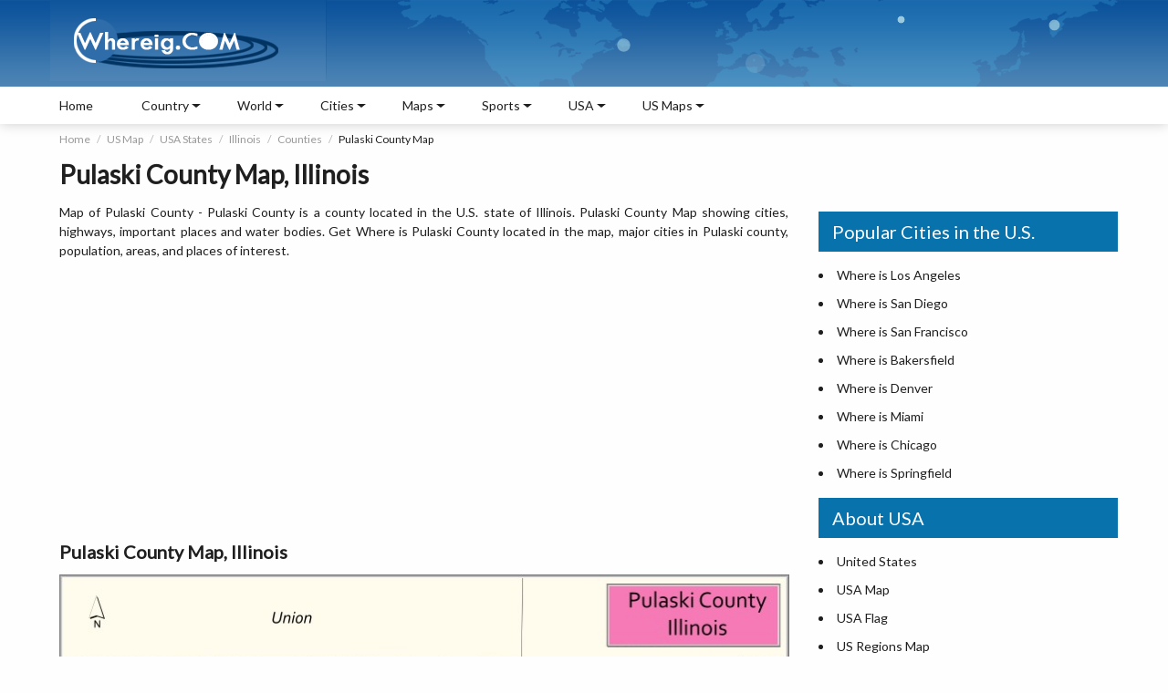

--- FILE ---
content_type: text/html
request_url: https://www.whereig.com/usa/states/illinois/counties/pulaski-county-map-il.html
body_size: 12204
content:
<!DOCTYPE html>
<html lang="en-us">
<head>
<title>Pulaski County Map, Illinois - Where is Located, Cities, Population, Highways & Facts</title>
<meta name="Description" content="Map of Pulaski County, Illinois showing cities, highways & important places. Check Where is Pulaski County Located, largest cities, population, areas, and travel info at Whereig.com." />
<meta name="Keywords" content="Map of Pulaski County,  Where is Pulaski County, Pulaski County Illinois, Pulaski County map, cities in Pulaski County, population, areas, travel destination, highways, roars, rivers, Facts, united st" />
<meta http-equiv="content-type" content="text/html; charset=UTF-8" />
<meta name="viewport" content="width=device-width, initial-scale=1.0">
<meta name="robots" content="max-image-preview:large">
<link href="https://fonts.googleapis.com/css2?family=Lato:ital,wght@0,300;0,400;1,400&display=swap" rel="stylesheet">
<link href="https://www.whereig.com/css/innerpage.css" rel="stylesheet" type="text/css">
<link rel="canonical" href="https://www.whereig.com/usa/states/illinois/counties/pulaski-county-map-il.html"/>

<link href="fonts.gstatic.com" rel="dns-prefetch"/><link href="//fonts.googleapis.com/" rel="dns-prefetch"/><link href="//www.google-analytics.com" rel="dns-prefetch"/><link href="fonts.googleapis.com" rel="dns-prefetch"/><link href="googleads.g.doubleclick.net" rel="dns-prefetch"/><link href="s7.addthis.com" rel="dns-prefetch"/>

<script type="application/ld+json">
    {
      "@context": "https://schema.org",
      "@type": "BreadcrumbList",
      "itemListElement": [{
        "@type": "ListItem",
        "position": 1,
        "name": "Home",
        "item": "https://www.whereig.com/"
      },{
        "@type": "ListItem",
        "position": 2,
        "name": "US Map",
        "item": "https://www.whereig.com/usa/"
      },{
        "@type": "ListItem",
        "position": 3,
        "name": "United States Map",
        "item": "https://www.whereig.com/usa/states/"
      },{
        "@type": "ListItem",
        "position": 4,
        "name": "Where is Illinois",
        "item": "https://www.whereig.com/usa/states/illinois/"
      },{
        "@type": "ListItem",
        "position": 4,
        "name": "Counties in Illinois",
        "item": "https://www.whereig.com/usa/states/illinois/counties/"
      },{
        "@type": "ListItem",
        "position": 5,
        "name": "Map of Pulaski"
      }]
    }
    </script>

<script type="application/ld+json">
{ "@context" : "http://schema.org",
"@type" : "Organization",
"name" : "World Location Maps",
"url" : "https://www.whereig.com/",
"logo" : "https://www.whereig.com/image/logo_whereig.gif",
"sameAs" : [ 	
"https://www.facebook.com/pages/Whereig-com/116454318424957",
"https://twitter.com/whereig",
"https://in.linkedin.com/in/whereig",
"https://plus.google.com/u/0/b/100988977241981852792/100988977241981852792"]

}
</script>

<script type="application/ld+json">
		{ 
			"@context":"http://schema.org",
			 "@type": "WebPage",
			"name":"Pulaski County Map, Illinois - Where is Located, Cities, Population, Highways & Facts",
			"description":"Map of Pulaski County, Illinois showing cities, highways & important places. Check Where is Pulaski County Located, largest cities, population, areas, and travel info at Whereig.com.",
			"image" : "https://www.whereig.com/usa/maps/counties/pulaski-county-map-il.jpg",
			"url" : "https://www.whereig.com/usa/states/illinois/counties/pulaski-county-map-il.html",
			 "publisher": {
				"@type": "Organization",
				"name": "Whereig",
				"url": "https://www.whereig.com"}
	
		}
	</script>
<meta property="og:title" content="Map of Pulaski County Map, Illinois - Where is Located, Cities, Population, Highways & Facts"/>
<meta property="og:description" content="Map of Pulaski County, Illinois showing cities, highways & important places. Check Where is Pulaski County Located, largest cities, population, areas, and travel info at Whereig.com."/>
<meta property="og:type" content="website"/>
<meta property="og:url" content="https://www.whereig.com/usa/states/illinois/counties/pulaski-county-map-il.html"/>
<meta property="og:image" content="https://www.whereig.com/usa/maps/counties/pulaski-county-map-il.jpg"/>
<meta property="og:site_name" content="whereig"/>

<meta name="twitter:card" content="summary">
<meta name="twitter:site" content="@whereig">
<meta name="twitter:image" content="https://www.whereig.com/usa/maps/counties/pulaski-county-map-il.jpg">
<meta name="twitter:title" content="Map of Pulaski County Map, Illinois - Where is Located, Cities, Population, Highways & Facts">
<meta name="twitter:description" content="Map of Pulaski County, Illinois showing cities, highways & important places. Check Where is Pulaski County Located, largest cities, population, areas, and travel info at Whereig.com.">
<meta name="twitter:url" content="https://www.whereig.com/usa/states/illinois/counties/pulaski-county-map-il.html" />

</head>
<body>
<div class="wrapper">
	<div class="container-fluid">
		<div class="containerbg">
		<div class="container">
		<!--Header includ-->
		<header class="heaser-box">  
	    <div class="logo"><a href="https://www.whereig.com/"><img width="303" height="89" src="https://www.whereig.com/image/logo_whereig.gif" alt="Whereig Logo"></a></div>
	    <div class="mapAnmation">
		 <div class="map">
				<span class="marker1"></span>
				<span class="marker2"></span>
				<span class="marker3"></span>
				<span class="marker4"></span>
				<span class="marker5"></span>
			</div>
	    </div>
		</header>

		<!--Header includ end-->
		</div>
		</div>
		<!--Top Nav includ-->
		
		<div class="containerWhite">
		<div class="container">
		<nav>
		<button class="menu"><span class="icon-bar"></span><span class="icon-bar"></span><span class="icon-bar"></span></button>

		<button class="sideNav"><span class="icon-bar"></span><span class="icon-bar"></span><span class="icon-bar"></span></button>

	<ul>
		<li><a href='https://www.whereig.com'>Home</a></li>
		<li>
		<div class='nav-link'>Country</div>
		<div class='subLink'>
		<ul>
           <li>
             <ul class="subLink-2">
                <li>
                 <h5><a href="https://www.whereig.com/asia/">Asia Map</a></h5>
                </li>
                <li><a href="https://www.whereig.com/india/">Where is India</a></li> 
		<li><a href="https://www.whereig.com/china/">Where is China</a></li>
		<li><a href="https://www.whereig.com/japan/">Where is Japan</a></li>
		<li><a href="https://www.whereig.com/south-korea/">Where is South Korea</a></li>
		<li><a href="https://www.whereig.com/thailand/">Where is Thailand</a></li>
             </ul>
             </li>
             <li>
				  <ul class="subLink-2">
					<li>
					 <h5><a href="https://www.whereig.com/africa/">Africa Map</a></h5>
					</li>
					<li><a href="https://www.whereig.com/south-africa/">Where is South Africa</a></li>
					<li><a href="https://www.whereig.com/egypt/">Where is Egypt</a></li>
					<li><a href="https://www.whereig.com/nigeria/">Where is Nigeria</a></li>
					<li><a href="https://www.whereig.com/zimbabwe/">Where is Zimbabwe</a></li>
					<li><a href="https://www.whereig.com/mauritius/">Where is Mauritius</a></li>
				 </ul>
            </li>
			  <li>
				  <ul class="subLink-2">
					<li>
					 <h5><a href="https://www.whereig.com/europe/">Europe Map</a></h5>
					</li>
					<li><a href="https://www.whereig.com/united-kingdom/">Where is UK</a></li>
					<li><a href="https://www.whereig.com/france/">Where is France</a></li>
					<li><a href="https://www.whereig.com/italy/">Where is Italy</a></li>
					<li><a href="https://www.whereig.com/germany/">Where is Germany</a></li>
					<li><a href="https://www.whereig.com/russia/">Where is Russia</a></li>
				 </ul>
            </li>
			  <li>
				  <ul class="subLink-2">
					<li>
					 <h5><a href="https://www.whereig.com/north-america/">North America Map</a></h5>
					</li>
					<li><a href="https://www.whereig.com/usa/where-is-us.html">Where is USA</a></li>
					<li><a href="https://www.whereig.com/canada/">Where is Canada</a></li>
					<li><a href="https://www.whereig.com/mexico/">Where is Mexico</a></li>
					<li><a href="https://www.whereig.com/costa-rica/">Where is Costa Rica</a></li>
					<li><a href="https://www.whereig.com/bahamas/">Where is Bahamas</a></li>
				 </ul>
            </li>
			<li>
				  <ul class="subLink-2">
					<li>
					 <h5><a href="https://www.whereig.com/south-america/">South America Map</a></h5>
					</li>
					<li><a href="https://www.whereig.com/where-is-brazil/">Where is Brazil</a></li>
					<li><a href="https://www.whereig.com/where-is-argentina/">Where is Argentina</a></li>
					<li><a href="https://www.whereig.com/where-is-venezuela/">Where is Venezuela</a></li>
					<li><a href="https://www.whereig.com/where-is-chile/">Where is Chile</a></li>
					<li><a href="https://www.whereig.com/where-is-peru/">Where is Peru</a></li>
				 </ul>
            </li>
			<li>
				  <ul class="subLink-2">
					<li>
					 <h5><a href="https://www.whereig.com/au-oceania/map-political.html">Oceania Map</a></h5>
					</li>
					<li><a href="https://www.whereig.com/australia/">Where is Australia</a></li>
					<li><a href="https://www.whereig.com/new-zealand/">Where is New Zealand</a></li>
					<li><a href="https://www.whereig.com/au-oceania/where-is-guam.html">Where is Guam</a></li>
					<li><a href="https://www.whereig.com/au-oceania/where-is-samoa.html">Where is Samoa</a></li>
					<li><a href="https://www.whereig.com/fiji/">Where is Fiji</a></li>
				 </ul>
            </li>
            </ul>
			</div>
		</li>
		<li>
		<div class='nav-link'>World</div>
		<div class='subLink'>
		<ul>
           <li class='cityBlock'>
             <ul class="subLink-2">
        <li><a href="https://www.whereig.com/world-countries-and-capitals/asia.html">Capital Cities of Asia</a></li>
	<li><a href="https://www.whereig.com/world-countries-and-capitals/europe.html">Capital Cities of Europe</a></li>
	<li><a href="https://www.whereig.com/world-countries-and-capitals/north-america.html">Capital Cities of North America</a></li>
	<li><a href="https://www.whereig.com/world-countries-and-capitals/australia-and-oceania.html">Capitals of Oceania Countries</a></li>


             </ul>
             </li>
             <li class='cityBlock'>
				  <ul class="subLink-2">
      <li><a href="https://www.whereig.com/world-countries-and-capitals/south-america.html">Capital Cities of South America</a></li>
    <li><a href="https://www.whereig.com/world-countries-and-capitals/africa.html">Capital Cities of Africa</a></li>
<li><a href="https://www.whereig.com/usa/us-states-and-capitals.html">US States and Capitals</a></li>
 <li><a href="https://www.whereig.com/india/states-and-uts-capitals-of-india.html">India States and Capitals</a></li>

				 </ul>
            </li class='cityBlock'>
			  <li>
				  <ul class="subLink-2">
<li><a href="https://www.whereig.com/world-oceans-map.html">Oceans of the World</a></li>
			<li><a href="https://www.whereig.com/wonders-of-the-world/100-wonders.html">100 Wonders of the World</a></li>
			<li><a href="https://www.whereig.com/world-countries-and-capitals/">Countries Capitals List</a></li>
			<li><a  href="https://www.whereig.com/world-countries.html">Countries of the World</a></li>
				 </ul>
            </li>
			  <li class='cityBlock'>
				  <ul class="subLink-2">
	
			
			<li><a href="https://www.whereig.com/world-continents.html">Continents of the World</a></li>
		 <li><a href="https://www.whereig.com/world-countries/caribbean-countries.html">Caribbean Countries</a></li>
	<li><a href="https://www.whereig.com/world-countries/island-countries.html">Island Countries</a></li>
<li><a href="https://www.whereig.com/world-countries/middle-east-countries-and-capitals.html">Middle East Countries</a></li>

				 </ul>
            </li>
             <li class='cityBlock'>
				  <ul class="subLink-2">
				
<li><a href="https://www.whereig.com/country-groupings/eu-countries.html">EU Member Countries</a></li>
<li><a href="https://www.whereig.com/country-groupings/g20-countries.html">G20 Countries</a></li>
<li><a href="https://www.whereig.com/country-groupings/asean-member-states.html">ASEAN Member Countries</a></li>
<li><a href="https://www.whereig.com/country-groupings/nato-members.html">NATO Member Countries</a></li>
<li><a href="https://www.whereig.com/country-groupings/">Countries Groupings</a></li>
				 </ul>
            </li>
            </ul>
			</div>
		</li>

		<li>
		<div class='nav-link'>Cities</div>
		<div class='subLink'>
		<ul>
           <li class='cityBlock'>
             <ul class="subLink-2">
 <li><a href="https://www.whereig.com/usa/states/washington/washington-dc-location-map.html">Where is Washington DC</a></li>
				<li><a href="https://www.whereig.com/usa/states/illinois/chicago-location-map.html">Where is Chicago</a></li>
				<li><a href="https://www.whereig.com/usa/states/washington/seattle-location-map.html">Where is Seattle</a></li>
				<li><a href="https://www.whereig.com/canada/toronto-location-map.html">Where is Toronto</a></li>
				<li><a href="https://www.whereig.com/india/mumbai-location-map.html">Where is Mumbai</a></li>
				<li><a href="https://www.whereig.com/italy/rome-location-map.html">Where is Rome</a></li>

             </ul>
             </li>
             <li class='cityBlock'>
				  <ul class="subLink-2">
					<li><a href="https://www.whereig.com/canada/montreal-location-map.html">Where is Montreal</a></li>
<li><a href="https://www.whereig.com/united-kingdom/london-location-map.html">Where is London</a></li>
<li><a href="https://www.whereig.com/usa/states/colorado/denver-location-map.html">Where is Denver</a></li>
<li><a href="https://www.whereig.com/usa/states/new-york/new-york-city-location-map.html">Where is New York City</a></li>
<li><a href="https://www.whereig.com/canada/vancouver-location-map.html">Where is Vancouver</a></li>
				 </ul>
            </li class='cityBlock'>
			  <li>
				  <ul class="subLink-2">
					<li><a href="https://www.whereig.com/canada/ottawa-location-map.html">Where is Ottawa</a></li>
<li><a href="https://www.whereig.com/morocco/casablanca-location-map.html">Where is Casablanca</a></li>
<li><a href="https://www.whereig.com/usa/states/michigan/detroit-location-map.html">Where is Detroit</a></li>
<li><a href="https://www.whereig.com/usa/states/massachusetts/boston-location-map.html">Where is Boston</a></li>
<li><a href="https://www.whereig.com/united-arab-emirates/where-is-dubai.html">Where is Dubai</a></li>
				 </ul>
            </li>
			  <li class='cityBlock'>
				  <ul class="subLink-2">
		<li><a href="https://www.whereig.com/usa/states/california/los-angeles-location-map.html">Where is Los Angeles</a></li>
		<li><a href="https://www.whereig.com/usa/states/nevada/las-vegas-location-map.html">Where is Las Vegas</a></li>
		<li><a href="https://www.whereig.com/australia/sydney-location-map.html">Where is Sydney</a></li>
		<li><a href="https://www.whereig.com/usa/states/florida/miami-location-map.html">Where is Miami</a></li>
		<li><a href="https://www.whereig.com/usa/states/texas/dallas-location-map.html">Where is Dallas</a></li>
				 </ul>
            </li>
             <li class='cityBlock'>
				  <ul class="subLink-2">
				<li><a href="https://www.whereig.com/greece/athens-location-map.html">Where is Athens</a></li>
<li><a href="https://www.whereig.com/where-is-brazil/rio-de-janeiro-location-map.html">Where is Rio De Janeiro</a></li>
<li><a href="https://www.whereig.com/usa/states/california/san-francisco-location-map.html">Where is San Francisco</a></li>
<li><a href="https://www.whereig.com/australia/melbourne-location-map.html">Where is Melbourne</a></li>
<li><a href="https://www.whereig.com/south-africa/cape-town-location-map.html">Where is Cape Town</a></li>
				 </ul>
            </li>
            </ul>
			</div>
		</li>

		<li>
		<div class='nav-link'>Maps</div>
		<div class='subLink'>
		<ul>
           <li class='cityBlock'>
             <ul class="subLink-2">
               <li><a href="https://www.whereig.com/world-map.html">World Map</a></li>
               <li><a href="https://www.whereig.com/usa/">United States</a></li>
                <li><a href="https://www.whereig.com/south-africa/map-political.html">South Africa Map</a></li>
			<li><a href="https://www.whereig.com/france/france-map.html">France Map</a></li>
			<li><a href="https://www.whereig.com/canada/map-political.html">Canada Map</a></li>



             
             </ul>
             </li>
             <li class='cityBlock'>
				  <ul class="subLink-2">
			<li><a href="https://www.whereig.com/spain/map-political.html">Spain Map</a></li>
			<li><a href="https://www.whereig.com/germany/political-map.html">Germany Map</a></li>
			<li><a href="https://www.whereig.com/italy/map-political.html">Italy Map</a></li>
			<li><a href="https://www.whereig.com/india/map-political.html">India Map</a></li>

				 </ul>
        	</li>
			 <li class='cityBlock'>
				  <ul class="subLink-2">
				  	<li><a href="https://www.whereig.com/japan/map-political.html">Japan Map</a></li>
				<li><a href="https://www.whereig.com/china/map.html">China Map</a></li>
				<li><a href="https://www.whereig.com/india/states/delhi-map.html">Delhi Map</a></li>
				<li><a href="https://www.whereig.com/indonesia/political-map.html">Indonesia Map</a></li>
					
				 </ul>
        	</li>
        	 <li class='cityBlock'>
				  <ul class="subLink-2">
		<li><a href="https://www.whereig.com/usa/states/washington-dc-map.html">Map of Washington DC</a></li>
		<li><a href="https://www.whereig.com/mauritius/mauritius-map.html">Map of Mauritius</a></li>
		<li><a href="https://www.whereig.com/mexico/map-political.html">Mexico Map</a></li>
				 </ul>
        	</li>
            </ul>
			</div>
		</li>
<!-- End Matchedcontentad -->
<li>
		<div class='nav-link'>Sports</div>
		<div class='subLink'>
		<ul>
           <li class='cityBlock'>
             <ul class="subLink-2">
               <li><a href="https://www.whereig.com/football/">Football</a></li>
                <li><a href="https://www.whereig.com/football/fifa-world-rankings.html">FIFA World Rankings</a></li>




             
             </ul>
             </li>
             <li class='cityBlock'>
				  <ul class="subLink-2">
			<li><a href="https://www.whereig.com/cricket/">Cricket Matches</a></li>
<li><a href="https://www.whereig.com/cricket/ipl/indian-premier-league-ipl-2025-schedule-time-table-dates.html">IPL Schedule 2025</a></li>


				 </ul>
        	</li>
			 <li class='cityBlock'>
				  <ul class="subLink-2">
	<li><a href="https://www.whereig.com/Olympics/">Olympics</a></li>
<li><a href="https://www.whereig.com/olympics/medals/paris-2024-paralympics-medal-table.html">Paris 2024 Paralympics Medal Table</a></li>

					
				 </ul>
        	</li>
        	 <li class='cityBlock'>
				  <ul class="subLink-2">
		<li><a href="https://www.whereig.com/sports/formula-1-f1-schedule-calendar-of-grand-prix-races.html">Formula 1</a></li>
		<li><a href="https://www.whereig.com/sports/fih-world-hockey-team-rankings.html">FIH World Hockey Ranking</a></li>
		<li><a href="https://www.whereig.com/sports/commonwealth-games-schedule-calendar.html">Commonwealth Games</a></li>
		
				 </ul>
        	</li>
            </ul>
			</div>
		</li>
<!-- End Matchedcontentad -->

<li>
		<div class='nav-link'>USA</div>
		<div class='subLink'>
		<ul>
           <li class='cityBlock'>
              <ul class="subLink-2">
                <li><a href="https://www.whereig.com/usa/">About USA</a></li>
			<li><a href="https://www.whereig.com/usa/states/">USA Map</a></li>
			<li><a href='https://www.whereig.com/usa/map-the-united-states-regions.html'>Map of USA All Regions</a></li>
			<li><a href="https://www.whereig.com/usa/states/">Map of 50 U.S. States</a></li>
			<li><a href='https://www.whereig.com/usa/us-county-map.html'>USA County Map</a></li>
			<li><a href='https://www.whereig.com/usa/cities/'>Cities in USA</a></li>	
			
			<li><a href='https://www.whereig.com/usa/us-national-parks.html'>National Parks in USA</a></li>
			
			
             </ul>
             </li>
             
			  <li>
				  <ul class="subLink-2">
			<li><a href='https://www.whereig.com/usa/where-is-us.html'>Where is USA</a></li>
			<li><a href='https://www.whereig.com/usa/zipcodes/'>US ZIP Codes by State</a></li>
			
			<li><a href='https://www.whereig.com/usa/us-states-and-capitals.html'>US State and Capitals Map</a></li>
			<li><a href='https://www.whereig.com/usa/airports.html'>Airports in USA</a></li>
			<li><a href="https://www.whereig.com/usa/usa-road-map.html">USA Road Map</a></li>
			<li><a href="https://www.whereig.com/usa/universities/">Top Universities in USA</a></li>
			<li><a href="https://www.whereig.com/usa/usa-blank-outline-map.html">Blank Maps of 50 USA States</a></li>
			
			
					
				 </ul>
				  <li>
				  <ul class="subLink-2">

			<li><a href="https://www.whereig.com/usa/usa-riviers-map.html">Rivers in USA States</a></li>
			<li><a href="https://www.whereig.com/usa/usa-time-zones-map.html">USA Time Zones Map</a></li>
			<li><a href="https://www.whereig.com/flags/us-flag.html">USA Flag</a></li>
			<li><a href="https://www.whereig.com/usa/states/washington/washington-dc-location-map.html">Washington DC Location Map</a></li>
		<li><a href="https://www.whereig.com/usa/area-codes/">USA Area Codes by State</a></li>
		<li><a href="https://www.whereig.com/usa/places-to-visit/">Top Places to Visit in USA</a></li>
					
				 </ul>
				  
            </li>
            
            </ul>
			</div>
		</li>


		<li>
		<div class='nav-link'>US Maps</div>
		<div class='subLink'>
		<ul>
           <li>
             <ul class="subLink-2">		 
<li><a href="https://www.whereig.com/usa/states/alabama/alabama-map.html">Alabama Map</a></li>
<li><a href="https://www.whereig.com/usa/states/alaska/alaska-map.html">Alaska Map</a></li>
<li><a href="https://www.whereig.com/usa/states/arizona/arizona-map.html">Arizona Map</a></li>
<li><a href="https://www.whereig.com/usa/states/arkansas/arkansas-map.html">Arkansas Map</a></li>
<li><a href="https://www.whereig.com/usa/states/california/california-map.html">California Map</a></li>
<li><a href="https://www.whereig.com/usa/states/colorado/colorado-map.html">Colorado Map</a></li>
<li><a href="https://www.whereig.com/usa/states/connecticut/connecticut-map.html">Connecticut Map</a></li>


             </ul>
             </li>
             <li>
				  <ul class="subLink-2">

<li><a href="https://www.whereig.com/usa/states/delaware/delaware-map.html">Delaware Map</a></li>				  
	<li><a href="https://www.whereig.com/usa/states/florida/florida-map.html">Florida Map</a></li>			  	
<li><a href="https://www.whereig.com/usa/states/georgia/georgia-map.html">Georgia Map</a></li>
<li><a href="https://www.whereig.com/usa/states/hawaii/hawaii-map.html">Hawaii Map</a></li>
<li><a href="https://www.whereig.com/usa/states/idaho/idaho-map.html">Idaho Map</a></li>
<li><a href="https://www.whereig.com/usa/states/illinois/illinois-map.html">Illinois Map</a></li>
<li><a href="https://www.whereig.com/usa/states/indiana/indiana-map.html">Indiana Map</a></li>
<li><a href="https://www.whereig.com/usa/states/iowa/iowa-map.html">Iowa Map</a></li>
<li><a href="https://www.whereig.com/usa/states/kansas/kansas-map.html">Kansas Map</a></li>


					
				 </ul>
            </li>
			  <li>
				  <ul class="subLink-2">
<li><a href="https://www.whereig.com/usa/states/kentucky/kentucky-map.html">Kentucky Map</a></li>				  
<li><a href="https://www.whereig.com/usa/states/louisiana/louisiana-map.html">Louisiana Map</a></li>				  	
<li><a href="https://www.whereig.com/usa/states/maine/maine-map.html">Maine Map</a></li>
<li><a href="https://www.whereig.com/usa/states/maryland/maryland-map.html">Maryland Map</a></li>
<li><a href="https://www.whereig.com/usa/states/massachusetts/massachusetts-map.html">Massachusetts Map</a></li>
<li><a href="https://www.whereig.com/usa/states/michigan/michigan-map.html">Michigan Map</a></li>
<li><a href="https://www.whereig.com/usa/states/minnesota/minnesota-map.html">Minnesota Map</a></li>
<li><a href="https://www.whereig.com/usa/states/mississippi/mississippi-map.html">Mississippi Map</a></li>
<li><a href="https://www.whereig.com/usa/states/missouri/missouri-map.html">Missouri Map</a></li>

					
				 </ul>
            </li>
			  <li>
				  <ul class="subLink-2">
<li><a href="https://www.whereig.com/usa/states/montana/montana-map.html">Montana Map</a></li>
<li><a href="https://www.whereig.com/usa/states/nebraska/nebraska-map.html">Nebraska Map</a></li>
<li><a href="https://www.whereig.com/usa/states/nevada/nevada-map.html">Nevada Map</a></li>
<li><a href="https://www.whereig.com/usa/states/new-hampshire/new-hampshire-map.html">New Hampshire Map</a></li>
<li><a href="https://www.whereig.com/usa/states/new-jersey/new-jersey-map.html">New Jersey Map</a></li>
<li><a href="https://www.whereig.com/usa/states/new-mexico/new-mexico-map.html">New Mexico Map</a></li>
<li><a href="https://www.whereig.com/usa/states/new-york/new-york-map.html">New York Map</a></li>
<li><a href="https://www.whereig.com/usa/states/north-carolina/north-carolina-map.html">North Carolina Map</a></li>
<li><a href="https://www.whereig.com/usa/states/north-dakota/north-dakota-map.html">North Dakota Map</a></li>
				 </ul>
            </li>
             <li>
				  <ul class="subLink-2">
				  	
					<li><a href="https://www.whereig.com/usa/states/ohio/ohio-map.html">Ohio Map</a></li>
<li><a href="https://www.whereig.com/usa/states/oklahoma/oklahoma-map.html">Oklahoma Map</a></li>
<li><a href="https://www.whereig.com/usa/states/oregon/oregon-map.html">Oregon Map</a></li>
<li><a href="https://www.whereig.com/usa/states/pennsylvania/pennsylvania-map.html">Pennsylvania Map</a></li>
<li><a href="https://www.whereig.com/usa/states/rhode-island/rhode-island-map.html">Rhode Island Map</a></li>
<li><a href="https://www.whereig.com/usa/states/south-carolina/south-carolina-map.html">South Carolina Map</a></li>
<li><a href="https://www.whereig.com/usa/states/south-dakota/south-dakota-map.html">South Dakota Map</a></li>
<li><a href="https://www.whereig.com/usa/states/tennessee/tennessee-map.html">Tennessee Map</a></li>
					
				 </ul>
            </li>
            <li>
				   <ul class="subLink-2">
				   	
				   	
					<li><a href="https://www.whereig.com/usa/states/texas/texas-map.html">Texas Map</a></li>
<li><a href="https://www.whereig.com/usa/states/utah/utah-map.html">Utah Map</a></li>
<li><a href="https://www.whereig.com/usa/states/vermont/vermont-map.html">Vermont Map</a></li>
<li><a href="https://www.whereig.com/usa/states/virginia/virginia-map.html">Virginia Map</a></li>
<li><a href="https://www.whereig.com/usa/states/washington/washington-map.html">Washington Map</a></li>
<li><a href="https://www.whereig.com/usa/states/west-virginia/west-virginia-map.html">West Virginia Map</a></li>
<li><a href="https://www.whereig.com/usa/states/wisconsin/wisconsin-map.html">Wisconsin Map</a></li>
<li><a href="https://www.whereig.com/usa/states/wyoming/wyoming-map.html">Wyoming Map</a></li>
				 </ul>
            </li>
            </ul>
			</div>
		</li>

	</ul>
	
	</nav>
		</div>
		</div>
</div>



		<!--Top Nav includ end-->
		

<div class="container mTop">
	<div class="searchBar">
			<script async src="https://cse.google.com/cse.js?cx=partner-pub-6708358549487017:qhx2fth5wjg"></script><div class="gcse-searchbox-only"></div>


	</div>
	<!--brdcrumb-->
	<div class="breadcrumbBlock">
	<ul class="breadcrumb">
	<li><a href="https://www.whereig.com">Home</a></li>
	<li><a href="https://www.whereig.com/usa/">US Map</a></li>
	<li><a href="https://www.whereig.com/usa/states/">USA States</a></li>
	<li><a href="https://www.whereig.com/usa/states/illinois/">Illinois</a></li>
	<li><a href="https://www.whereig.com/usa/states/illinois/counties/">Counties</a></li>
    <li>Pulaski County Map</li>
	</ul>
	</div>
	<!--brdcrumb-->
	<div class="pageHeading">
	<h1>Pulaski County Map, Illinois</h1>
	</div>
	<main>
		<section class="leftCol">
 <p>Map of Pulaski County - Pulaski County is a county located in the U.S. state of Illinois. Pulaski County Map showing cities, highways, important places and water bodies. Get Where is Pulaski County located in the map, major cities in Pulaski county, population, areas, and places of interest.</p>
	
			<div class="ads">
			<script async src="https://pagead2.googlesyndication.com/pagead/js/adsbygoogle.js"></script>
			<ins class="adsbygoogle"
			     style="display:block"
			     data-ad-client="ca-pub-5508358549487017"
			     data-ad-slot="5811041758"
			     data-ad-format="auto"
			     data-full-width-responsive="true"></ins>
			<script>
			     (adsbygoogle = window.adsbygoogle || []).push({});
			</script>
			</div>
  <h2>Pulaski County Map, Illinois</h2>
		<div class="addMapstatic">
<img src="https://www.whereig.com/usa/maps/counties/pulaski-county-map-il.jpg" alt="Pulaski County Map, Illinois" width="800"/>
<p>About Pulaski County Map, Illinois: The map showing the county boundary, county seat, major cities, highways, water bodies and neighbouring counties.</p>
<h4>Most Viewed Links</h4>
<table class="tableizer-table" width="100%">
<tbody>
 <tr><td><a href='https://www.whereig.com/usa/states/illinois/illinois-map.html'>Illinois Map</a></td><td><a href='https://www.whereig.com/usa/states/illinois/counties/'>Illinois County Map</a></td><td><a href='https://www.whereig.com/usa/states/illinois/cities.html'>Illinois Cities Map</a></td></tr>
<tr><td><a href='https://www.whereig.com/usa/zipcodes/illinois.html'>Illinois Zip codes</a></td><td><a href='https://www.whereig.com/usa/states/illinois/illinois-airports.html'>Airports in Illinois</a></td><td><a href='https://www.whereig.com/usa/states/illinois/where-is-springfield.html'>Where is Springfield</a></td></tr>
<tr><td><a href='https://www.whereig.com/usa/area-codes/illinois.html'>Illinois Area Codes</a></td><td><a href='https://www.whereig.com/usa/states/illinois/illinois-blank-map.html'>Illinois Blank Map</a></td><td><a href='https://www.whereig.com/usa/states/illinois/illinois-river-map.html'>Illinois River Map</a></td></tr>
<tr><td><a href='https://www.whereig.com/usa/states/illinois/illinois-physical-map.html'>Illinois Physical Map</a></td><td><a href='https://www.whereig.com/usa/states/illinois/il-road-highways-map.html'>Illinois Road Map</a></td><td><a href='https://www.whereig.com/usa/states/illinois/chicago-location-map.html'>Where is Chicago</a></td></tr>
</tbody></table>
			</div>
			<div class="squareAd">
			</div>
			<p style="text-align: justify;">
			
			<script async src="//pagead2.googlesyndication.com/pagead/js/adsbygoogle.js"></script>

			<ins class="adsbygoogle"
			     style="display:inline-block;width:336px;height:280px;float:left;margin-right: 15px"
			     data-ad-client="ca-pub-5508358549487017"
			     data-ad-slot="6355576080"></ins>
			<script>
			(adsbygoogle = window.adsbygoogle || []).push({});
			</script>
<h2>Pulaski County, Illinois</h2>
 <p>Pulaski County is a county located in the U.S. state of Illinois. It's county seat is Mound City. As per 2020 census, the population of Pulaski County is 5065 people and population density is  square miles. According to the United States Census Bureau, the county has a total area of 199 sq mi (515 km2). Pulaski County was established on 1843.</p>

<h2>Facts about Pulaski County, Illinois</h2>
<div class="scrollTable">
<table class="tableizer-table" width="100%">
<tbody>
<tr><td>Country</td><td>United States</td></tr>
<tr><td>State</td><td>Illinois</td></tr>
<tr><td>Region</td><td>Southern Illinois</td></tr>
<tr><td>County Seat</td><td>Mound City</td></tr>
<tr><td>Named After</td><td>Casimir Pulaski</td></tr>
<tr><td>Established</td><td>1847</td></tr>
<tr><td>Organized</td><td>1847</td></tr>
<tr><td>Coordinates</td><td>37.22° N, 89.13° W</td></tr>
<tr><td>Total Area</td><td>~203 sq mi</td></tr>
<tr><td>Land Area</td><td>~199 sq mi</td></tr>
<tr><td>Water Area</td><td>~4 sq mi</td></tr>
<tr><td>Population (2020)</td><td>~5,204</td></tr>
<tr><td>Population Rank</td><td>One of the smallest counties in Illinois</td></tr>
<tr><td>Largest City</td><td>Mound City</td></tr>
<tr><td>Main Industries</td><td>Agriculture, Transportation, Government Services</td></tr>
<tr><td>Major Highways</td><td>Interstate 57, U.S. Route 51</td></tr>
<tr><td>Time Zone</td><td>Central Time (UTC−06:00)</td></tr>
<tr><td>Known For</td><td>Ohio River confluence, floodplain landscape, historic river towns</td></tr>
<tr><td>Website</td><td>https://www.pulaskicountyil.gov</td></tr>
</tbody>
</table>
</div>
<h2>Ctities in Pulaski county</h2>
<div class="scrollTable">
<table class="tableizer-table" width="100%">
<thead><tr class="tableizer-firstrow"><th>City Name</th><th>Type</th><th>Population (2020)</th><th>Pop. Density</th><th>Area</th></tr></thead><tbody>
 <tr><td>Karnak</td><td>Village</td><td>430</td><td>238.1/sq mi (91.9/km2)</td><td>1.806 sq mi (4.68 km2)</td></tr>
 <tr><td>Mound City</td><td>City</td><td>526</td><td>779.3/sq mi (300.9/km2)</td><td>0.675 sq mi (1.75 km2)</td></tr>
 <tr><td>Mounds</td><td>City</td><td>661</td><td>547.6/sq mi (211.4/km2)</td><td>1.207 sq mi (3.13 km2)</td></tr>
 <tr><td>New Grand Chain</td><td>Village</td><td>150</td><td>143.8/sq mi (55.5/km2)</td><td>1.043 sq mi (2.7 km2)</td></tr>
 <tr><td>Olmsted</td><td>Village</td><td>285</td><td>84.7/sq mi (32.7/km2)</td><td>3.365 sq mi (8.72 km2)</td></tr>
 <tr><td>Pulaski</td><td>Village</td><td>154</td><td>117.6/sq mi (45.4/km2)</td><td>1.31 sq mi (3.39 km2)</td></tr>
 <tr><td>Ullin</td><td>Village</td><td>466</td><td>165.8/sq mi (64.0/km2)</td><td>2.811 sq mi (7.28 km2)</td></tr>
</tbody></table>
</div>

	<!--Table Links IL Counties includ-->
	<div class="table-link">
	<div class="tabH">Explore Map of Illinois Counties</div>
	  <div class="scrollTable">
	<div class="tab-text" width="100%">
	<ul>
<li><a href="https://www.whereig.com/usa/states/illinois/counties/adams-county-map-il.html">Adams County Map</a></li>
<li><a href="https://www.whereig.com/usa/states/illinois/counties/alexander-county-map-il.html">Alexander County Map</a></li>
<li><a href="https://www.whereig.com/usa/states/illinois/counties/bond-county-map-il.html">Bond County Map</a></li>
<li><a href="https://www.whereig.com/usa/states/illinois/counties/boone-county-map-il.html">Boone County Map</a></li>
<li><a href="https://www.whereig.com/usa/states/illinois/counties/brown-county-map-il.html">Brown County Map</a></li>
<li><a href="https://www.whereig.com/usa/states/illinois/counties/bureau-county-map-il.html">Bureau County Map</a></li>
<li><a href="https://www.whereig.com/usa/states/illinois/counties/calhoun-county-map-il.html">Calhoun County Map</a></li>
<li><a href="https://www.whereig.com/usa/states/illinois/counties/carroll-county-map-il.html">Carroll County Map</a></li>
<li><a href="https://www.whereig.com/usa/states/illinois/counties/cass-county-map-il.html">Cass County Map</a></li>
<li><a href="https://www.whereig.com/usa/states/illinois/counties/champaign-county-map-il.html">Champaign County Map</a></li>
<li><a href="https://www.whereig.com/usa/states/illinois/counties/christian-county-map-il.html">Christian County Map</a></li>
<li><a href="https://www.whereig.com/usa/states/illinois/counties/clark-county-map-il.html">Clark County Map</a></li>
<li><a href="https://www.whereig.com/usa/states/illinois/counties/clay-county-map-il.html">Clay County Map</a></li>
<li><a href="https://www.whereig.com/usa/states/illinois/counties/clinton-county-map-il.html">Clinton County Map</a></li>
<li><a href="https://www.whereig.com/usa/states/illinois/counties/coles-county-map-il.html">Coles County Map</a></li>
<li><a href="https://www.whereig.com/usa/states/illinois/counties/cook-county-map-il.html">Cook County Map</a></li>
<li><a href="https://www.whereig.com/usa/states/illinois/counties/crawford-county-map-il.html">Crawford County Map</a></li>
<li><a href="https://www.whereig.com/usa/states/illinois/counties/cumberland-county-map-il.html">Cumberland County Map</a></li>
<li><a href="https://www.whereig.com/usa/states/illinois/counties/dekalb-county-map-il.html">DeKalb County Map</a></li>
<li><a href="https://www.whereig.com/usa/states/illinois/counties/dewitt-county-map-il.html">DeWitt County Map</a></li>
<li><a href="https://www.whereig.com/usa/states/illinois/counties/douglas-county-map-il.html">Douglas County Map</a></li>
<li><a href="https://www.whereig.com/usa/states/illinois/counties/dupage-county-map-il.html">DuPage County Map</a></li>
<li><a href="https://www.whereig.com/usa/states/illinois/counties/edgar-county-map-il.html">Edgar County Map</a></li>
<li><a href="https://www.whereig.com/usa/states/illinois/counties/edwards-county-map-il.html">Edwards County Map</a></li>
<li><a href="https://www.whereig.com/usa/states/illinois/counties/effingham-county-map-il.html">Effingham County Map</a></li>
<li><a href="https://www.whereig.com/usa/states/illinois/counties/fayette-county-map-il.html">Fayette County Map</a></li>
<li><a href="https://www.whereig.com/usa/states/illinois/counties/ford-county-map-il.html">Ford County Map</a></li>
<li><a href="https://www.whereig.com/usa/states/illinois/counties/franklin-county-map-il.html">Franklin County Map</a></li>
<li><a href="https://www.whereig.com/usa/states/illinois/counties/fulton-county-map-il.html">Fulton County Map</a></li>
<li><a href="https://www.whereig.com/usa/states/illinois/counties/gallatin-county-map-il.html">Gallatin County Map</a></li>
<li><a href="https://www.whereig.com/usa/states/illinois/counties/greene-county-map-il.html">Greene County Map</a></li>
<li><a href="https://www.whereig.com/usa/states/illinois/counties/grundy-county-map-il.html">Grundy County Map</a></li>
<li><a href="https://www.whereig.com/usa/states/illinois/counties/hamilton-county-map-il.html">Hamilton County Map</a></li>
<li><a href="https://www.whereig.com/usa/states/illinois/counties/hancock-county-map-il.html">Hancock County Map</a></li>
<li><a href="https://www.whereig.com/usa/states/illinois/counties/hardin-county-map-il.html">Hardin County Map</a></li>
<li><a href="https://www.whereig.com/usa/states/illinois/counties/henderson-county-map-il.html">Henderson County Map</a></li>
<li><a href="https://www.whereig.com/usa/states/illinois/counties/henry-county-map-il.html">Henry County Map</a></li>
<li><a href="https://www.whereig.com/usa/states/illinois/counties/iroquois-county-map-il.html">Iroquois County Map</a></li>
<li><a href="https://www.whereig.com/usa/states/illinois/counties/jackson-county-map-il.html">Jackson County Map</a></li>
<li><a href="https://www.whereig.com/usa/states/illinois/counties/jasper-county-map-il.html">Jasper County Map</a></li>
<li><a href="https://www.whereig.com/usa/states/illinois/counties/jefferson-county-map-il.html">Jefferson County Map</a></li>
<li><a href="https://www.whereig.com/usa/states/illinois/counties/jersey-county-map-il.html">Jersey County Map</a></li>
<li><a href="https://www.whereig.com/usa/states/illinois/counties/jo-daviess-county-map-il.html">Jo Daviess County Map</a></li>
<li><a href="https://www.whereig.com/usa/states/illinois/counties/johnson-county-map-il.html">Johnson County Map</a></li>
<li><a href="https://www.whereig.com/usa/states/illinois/counties/kane-county-map-il.html">Kane County Map</a></li>
<li><a href="https://www.whereig.com/usa/states/illinois/counties/kankakee-county-map-il.html">Kankakee County Map</a></li>
<li><a href="https://www.whereig.com/usa/states/illinois/counties/kendall-county-map-il.html">Kendall County Map</a></li>
<li><a href="https://www.whereig.com/usa/states/illinois/counties/knox-county-map-il.html">Knox County Map</a></li>
<li><a href="https://www.whereig.com/usa/states/illinois/counties/lake-county-map-il.html">Lake County Map</a></li>
<li><a href="https://www.whereig.com/usa/states/illinois/counties/lasalle-county-map-il.html">LaSalle County Map</a></li>
<li><a href="https://www.whereig.com/usa/states/illinois/counties/lawrence-county-map-il.html">Lawrence County Map</a></li>
<li><a href="https://www.whereig.com/usa/states/illinois/counties/lee-county-map-il.html">Lee County Map</a></li>
<li><a href="https://www.whereig.com/usa/states/illinois/counties/livingston-county-map-il.html">Livingston County Map</a></li>
<li><a href="https://www.whereig.com/usa/states/illinois/counties/logan-county-map-il.html">Logan County Map</a></li>
<li><a href="https://www.whereig.com/usa/states/illinois/counties/mcdonough-county-map-il.html">McDonough County Map</a></li>
<li><a href="https://www.whereig.com/usa/states/illinois/counties/mchenry-county-map-il.html">McHenry County Map</a></li>
<li><a href="https://www.whereig.com/usa/states/illinois/counties/mclean-county-map-il.html">McLean County Map</a></li>
<li><a href="https://www.whereig.com/usa/states/illinois/counties/macon-county-map-il.html">Macon County Map</a></li>
<li><a href="https://www.whereig.com/usa/states/illinois/counties/macoupin-county-map-il.html">Macoupin County Map</a></li>
<li><a href="https://www.whereig.com/usa/states/illinois/counties/madison-county-map-il.html">Madison County Map</a></li>
<li><a href="https://www.whereig.com/usa/states/illinois/counties/marion-county-map-il.html">Marion County Map</a></li>
<li><a href="https://www.whereig.com/usa/states/illinois/counties/marshall-county-map-il.html">Marshall County Map</a></li>
<li><a href="https://www.whereig.com/usa/states/illinois/counties/mason-county-map-il.html">Mason County Map</a></li>
<li><a href="https://www.whereig.com/usa/states/illinois/counties/massac-county-map-il.html">Massac County Map</a></li>
<li><a href="https://www.whereig.com/usa/states/illinois/counties/menard-county-map-il.html">Menard County Map</a></li>
<li><a href="https://www.whereig.com/usa/states/illinois/counties/mercer-county-map-il.html">Mercer County Map</a></li>
<li><a href="https://www.whereig.com/usa/states/illinois/counties/monroe-county-map-il.html">Monroe County Map</a></li>
<li><a href="https://www.whereig.com/usa/states/illinois/counties/montgomery-county-map-il.html">Montgomery County Map</a></li>
<li><a href="https://www.whereig.com/usa/states/illinois/counties/morgan-county-map-il.html">Morgan County Map</a></li>
<li><a href="https://www.whereig.com/usa/states/illinois/counties/moultrie-county-map-il.html">Moultrie County Map</a></li>
<li><a href="https://www.whereig.com/usa/states/illinois/counties/ogle-county-map-il.html">Ogle County Map</a></li>
<li><a href="https://www.whereig.com/usa/states/illinois/counties/peoria-county-map-il.html">Peoria County Map</a></li>
<li><a href="https://www.whereig.com/usa/states/illinois/counties/perry-county-map-il.html">Perry County Map</a></li>
<li><a href="https://www.whereig.com/usa/states/illinois/counties/piatt-county-map-il.html">Piatt County Map</a></li>
<li><a href="https://www.whereig.com/usa/states/illinois/counties/pike-county-map-il.html">Pike County Map</a></li>
<li><a href="https://www.whereig.com/usa/states/illinois/counties/pope-county-map-il.html">Pope County Map</a></li>
<li><a href="https://www.whereig.com/usa/states/illinois/counties/pulaski-county-map-il.html">Pulaski County Map</a></li>
<li><a href="https://www.whereig.com/usa/states/illinois/counties/putnam-county-map-il.html">Putnam County Map</a></li>
<li><a href="https://www.whereig.com/usa/states/illinois/counties/randolph-county-map-il.html">Randolph County Map</a></li>
<li><a href="https://www.whereig.com/usa/states/illinois/counties/richland-county-map-il.html">Richland County Map</a></li>
<li><a href="https://www.whereig.com/usa/states/illinois/counties/rock-island-county-map-il.html">Rock Island County Map</a></li>
<li><a href="https://www.whereig.com/usa/states/illinois/counties/st-clair-county-map-il.html">St Clair County Map</a></li>
<li><a href="https://www.whereig.com/usa/states/illinois/counties/saline-county-map-il.html">Saline County Map</a></li>
<li><a href="https://www.whereig.com/usa/states/illinois/counties/sangamon-county-map-il.html">Sangamon County Map</a></li>
<li><a href="https://www.whereig.com/usa/states/illinois/counties/schuyler-county-map-il.html">Schuyler County Map</a></li>
<li><a href="https://www.whereig.com/usa/states/illinois/counties/scott-county-map-il.html">Scott County Map</a></li>
<li><a href="https://www.whereig.com/usa/states/illinois/counties/shelby-county-map-il.html">Shelby County Map</a></li>
<li><a href="https://www.whereig.com/usa/states/illinois/counties/stark-county-map-il.html">Stark County Map</a></li>
<li><a href="https://www.whereig.com/usa/states/illinois/counties/stephenson-county-map-il.html">Stephenson County Map</a></li>
<li><a href="https://www.whereig.com/usa/states/illinois/counties/tazewell-county-map-il.html">Tazewell County Map</a></li>
<li><a href="https://www.whereig.com/usa/states/illinois/counties/union-county-map-il.html">Union County Map</a></li>
<li><a href="https://www.whereig.com/usa/states/illinois/counties/vermilion-county-map-il.html">Vermilion County Map</a></li>
<li><a href="https://www.whereig.com/usa/states/illinois/counties/wabash-county-map-il.html">Wabash County Map</a></li>
<li><a href="https://www.whereig.com/usa/states/illinois/counties/warren-county-map-il.html">Warren County Map</a></li>
<li><a href="https://www.whereig.com/usa/states/illinois/counties/washington-county-map-il.html">Washington County Map</a></li>
<li><a href="https://www.whereig.com/usa/states/illinois/counties/wayne-county-map-il.html">Wayne County Map</a></li>
<li><a href="https://www.whereig.com/usa/states/illinois/counties/white-county-map-il.html">White County Map</a></li>
<li><a href="https://www.whereig.com/usa/states/illinois/counties/whiteside-county-map-il.html">Whiteside County Map</a></li>
<li><a href="https://www.whereig.com/usa/states/illinois/counties/will-county-map-il.html">Will County Map</a></li>
<li><a href="https://www.whereig.com/usa/states/illinois/counties/williamson-county-map-il.html">Williamson County Map</a></li>
<li><a href="https://www.whereig.com/usa/states/illinois/counties/winnebago-county-map-il.html">Winnebago County Map</a></li>
<li><a href="https://www.whereig.com/usa/states/illinois/counties/woodford-county-map-il.html">Woodford County Map</a></li>
</ul></div></div></div>
				
				
					

	<!--Table Links IL Counties Cities end-->

<!-- Matchedcontentad -->
<script async src="//pagead2.googlesyndication.com/pagead/js/adsbygoogle.js"></script>
<ins class="adsbygoogle"
     style="display:block"
     data-ad-format="autorelaxed"
     data-ad-client="ca-pub-5508358549487017"
     data-ad-slot="7924504481"></ins>
<script>
     (adsbygoogle = window.adsbygoogle || []).push({});
</script>	
<!-- End Matchedcontentad -->
<div>
	<!--Table Links US Cities includ-->
	<div class="table-link">
	<div class="tabH">County Map of U.S. 50 States</div>
	  <div class="scrollTable">
	<div class="tab-text">
	<ul>
		<li><a href="https://www.whereig.com/usa/states/alabama/counties/">Alabama Counties</a></li>
<li><a href="https://www.whereig.com/usa/states/alaska/alaska-borough-map.html">Alaska boroughs</a></li>
<li><a href="https://www.whereig.com/usa/states/arizona/counties/">Arizona Counties</a></li>
<li><a href="https://www.whereig.com/usa/states/arkansas/counties/">Arkansas Counties</a></li>
<li><a href="https://www.whereig.com/usa/states/california/counties/">California County Map</a></li>
<li><a href="https://www.whereig.com/usa/states/colorado/counties/">Colorado Counties</a></li>
<li><a href="https://www.whereig.com/usa/states/connecticut/counties/">Connecticut Counties</a></li>
<li><a href="https://www.whereig.com/usa/states/delaware/counties/">Delaware Counties</a></li>
<li><a href="https://www.whereig.com/usa/states/florida/counties/">Florida County Map</a></li>
<li><a href="https://www.whereig.com/usa/states/georgia/counties/">Georgia County Map</a></li>
<li><a href="https://www.whereig.com/usa/states/hawaii/counties/">Hawaii Counties</a></li>
<li><a href="https://www.whereig.com/usa/states/idaho/counties/">Idaho Counties</a></li>
<li><a href="https://www.whereig.com/usa/states/illinois/counties/">Illinois Counties</a></li>
<li><a href="https://www.whereig.com/usa/states/indiana/counties/">Indiana Counties</a></li>
<li><a href="https://www.whereig.com/usa/states/iowa/counties/">Iowa Counties</a></li>
<li><a href="https://www.whereig.com/usa/states/kansas/counties/">Kansas Counties</a></li>
<li><a href="https://www.whereig.com/usa/states/kentucky/counties/">Kentucky Counties</a></li>
<li><a href="https://www.whereig.com/usa/states/louisiana/counties/">Louisiana Counties</a></li>
<li><a href="https://www.whereig.com/usa/states/maine/counties/">Maine Counties</a></li>
<li><a href="https://www.whereig.com/usa/states/maryland/counties/">Maryland Counties</a></li>
<li><a href="https://www.whereig.com/usa/states/massachusetts/counties/">Massachusetts Counties</a></li>
<li><a href="https://www.whereig.com/usa/states/michigan/counties/">Michigan County Map</a></li>
<li><a href="https://www.whereig.com/usa/states/minnesota/counties/">Minnesota Counties</a></li>
<li><a href="https://www.whereig.com/usa/states/mississippi/counties/">Mississippi Counties</a></li>
<li><a href="https://www.whereig.com/usa/states/missouri/counties/">Missouri Counties</a></li>
<li><a href="https://www.whereig.com/usa/states/montana/counties/">Montana Counties</a></li>
<li><a href="https://www.whereig.com/usa/states/nebraska/counties/">Nebraska Counties</a></li>
<li><a href="https://www.whereig.com/usa/states/new-hampshire/counties/">New Hampshire Counties</a></li>
<li><a href="https://www.whereig.com/usa/states/new-jersey/counties/">New Jersey Counties</a></li>
<li><a href="https://www.whereig.com/usa/states/new-mexico/counties/">New Mexico Counties</a></li>
<li><a href="https://www.whereig.com/usa/states/north-carolina/counties/">North Carolina Counties</a></li>
<li><a href="https://www.whereig.com/usa/states/north-dakota/counties/">North Dakota Counties</a></li>
<li><a href="https://www.whereig.com/usa/states/oklahoma/counties/">Oklahoma Counties</a></li>
<li><a href="https://www.whereig.com/usa/states/oregon/counties/">Oregon Counties</a></li>
<li><a href="https://www.whereig.com/usa/states/pennsylvania/counties/">Pennsylvania Counties</a></li>
<li><a href="https://www.whereig.com/usa/states/rhode-island/counties/">Rhode Island Counties</a></li>
<li><a href="https://www.whereig.com/usa/states/south-carolina/counties/">South Carolina Counties</a></li>
<li><a href="https://www.whereig.com/usa/states/south-dakota/counties/">South Dakota Counties</a></li>
<li><a href="https://www.whereig.com/usa/states/tennessee/counties/">Map of Tennessee</a></li>
<li><a href="https://www.whereig.com/usa/states/texas/counties/">Texas County Map</a></li>
<li><a href="https://www.whereig.com/usa/states/utah/counties/">Utah Counties</a></li>
<li><a href="https://www.whereig.com/usa/states/vermont/counties/">Vermont Counties</a></li>
<li><a href="https://www.whereig.com/usa/states/virginia/counties/">Virginia Counties</a></li>
<li><a href="https://www.whereig.com/usa/states/washington/counties/">Washington Counties</a></li>
<li><a href="https://www.whereig.com/usa/states/west-virginia/counties/">West Virginia Counties</a></li>
<li><a href="https://www.whereig.com/usa/states/wisconsin/counties/">Wisconsin Counties</a></li>
<li><a href="https://www.whereig.com/usa/states/wyoming/counties/">Wyoming Counties</a></li>
<li><a href="https://www.whereig.com/usa/states/nevada/counties/">Nevada Counties</a></li>
<li><a href="https://www.whereig.com/usa/states/new-york/counties/">New York Counties</a></li>
<li><a href="https://www.whereig.com/usa/states/ohio/counties/">Ohio County Map</a></li>
</ul>
				</div>
				</div>
					</div>

	<!--Table Links US Cities end-->
		<div class="scrollTable">
	
		</div>
		<div class="scrollTable">
			
		</div>

		</section>

		<!--Right Column Start-->
		<aside class="rightCol">
	<div class="countrylist">
		

                <h3>Popular Cities in the U.S.</h3>
<ul>
	<li><a href="https://www.whereig.com/usa/states/california/los-angeles-location-map.html">Where is Los Angeles</a></li>
	<li><a href="https://www.whereig.com/usa/states/california/san-diego-location-map.html">Where is San Diego</a></li>
	<li><a href="https://www.whereig.com/usa/states/california/san-francisco-location-map.html">Where is San Francisco</a></li>
	<li><a href="https://www.whereig.com/usa/states/california/where-is-bakersfield.html">Where is Bakersfield</a></li>
	<li><a href="https://www.whereig.com/usa/states/colorado/denver-location-map.html">Where is Denver</a></li>
	<li><a href="https://www.whereig.com/usa/states/florida/miami-location-map.html">Where is Miami</a></li>
	<li><a href="https://www.whereig.com/usa/states/illinois/chicago-location-map.html">Where is Chicago</a></li>
	<li><a href="https://www.whereig.com/usa/states/illinois/where-is-springfield.html">Where is Springfield</a></li>
	<li><a href="https://www.whereig.com/usa/states/louisiana/new-orleans-location-map.html">Where is New Orleans</a></li>
	<li><a href="https://www.whereig.com/usa/states/michigan/detroit-location-map.html">Where is Detroit</a></li>
	<li><a href="https://www.whereig.com/usa/states/nevada/las-vegas-location-map.html">Where is Las Vegas</a></li>
	<li><a href="https://www.whereig.com/usa/states/new-york/new-york-city-location-map.html">Where is New York City</a></li>
	<li><a href="https://www.whereig.com/usa/states/texas/dallas-location-map.html">Where is Dallas</a></li>
	<li><a href="https://www.whereig.com/usa/states/texas/fort-worth-location-map.html">Where is Fort Worth</a></li>
	<li><a href="https://www.whereig.com/usa/states/texas/where-is-austin.html">Where is Austin</a></li>
	<li><a href="https://www.whereig.com/usa/states/washington/seattle-location-map.html">Where is Seattle</a></li>
	<li><a href="https://www.whereig.com/usa/states/kentucky/where-is-lexington.html">Where is Lexington</a></li>
	<li><a href="https://www.whereig.com/usa/states/pennsylvania/where-is-pittsburgh.html">Where is Pittsburgh</a></li>
	<li><a href="https://www.whereig.com/usa/states/oregon/where-is-salem.html">Where is Salem</a></li>
	<li><a href="https://www.whereig.com/usa/states/utah/where-is-salt-lake-city.html">Where is Salt Lake City</a></li>
	<li><a href="https://www.whereig.com/usa/states/new-mexico/where-is-albuquerque.html">Where is Albuquerque</a></li>
	<li><a href="https://www.whereig.com/usa/states/georgia/where-is-atlanta.html">Where is Atlanta</a></li>


	
</ul>
<h3>About USA</h3>
<ul>
	<li><a href="https://www.whereig.com/usa/">United States</a></li>
	<li><a href="https://www.whereig.com/usa/states/">USA Map</a></li>
		<li><a href="https://www.whereig.com/flags/us-flag.html">USA Flag</a></li>
	<li><a href="https://www.whereig.com/usa/map-the-united-states-regions.html">US Regions Map</a></li>
	<li><a href="https://www.whereig.com/usa/midwest-usa-states-map.html">US Midwest Map</a></li>
	<li><a href="https://www.whereig.com/usa/usa-northeast-states-map.html">US Northeast Map</a></li>
	<li><a href="https://www.whereig.com/usa/usa-time-zones-map.html">USA Time Zones Map</a></li>
	<li><a href="https://www.whereig.com/usa/us-county-map.html">US County Map</a></li>
	<li><a href="https://www.whereig.com/usa/usa-physical-map.html">USA Physical Map</a></li>
	<li><a href="https://www.whereig.com/usa/usa-road-map.html">USA Road Map</a></li>
	<li><a href="https://www.whereig.com/usa/zipcodes/">US ZIP Code Map</a></li>
	<li><a href="https://www.whereig.com/usa/where-is-us.html">Where is USA in World Map</a></li>
		<li><a href="https://www.whereig.com/usa/universities/">Top Universities in USA</a></li>
	<li><a href="https://www.whereig.com/usa/list-of-presidents-of-the-united-states.html">List of Presidents of USA</a></li>
	<li><a href="https://www.whereig.com/usa/where-is-the-white-house.html">Where is the White House</a></li>
	<li><a href="https://www.whereig.com/usa/largest-lakes-of-the-united-states-by-area.html">Largest Lakes in USA</a></li>
	<li><a href="https://www.whereig.com/usa/national-monuments.html">Monuments in the US</a></li>
	<li><a href="https://www.whereig.com/usa/us-national-forests.html">U.S. National Forests</a></li>
	<li><a href="https://www.whereig.com/usa/us-national-parks.html">US National Parks</a></li>
	<li><a href="https://www.whereig.com/usa/us-population-by-state.html">US Population by State</a></li>
	<li><a href="https://www.whereig.com/usa/us-state-abbreviations.html">US State Abbreviations</a></li>
	<li><a href="https://www.whereig.com/usa/us-state-nicknames.html">US State Nicknames</a></li>
	<li><a href="https://www.whereig.com/usa/world-heritage-sites-in-the-us.html">World Heritage Sites in the US</a></li>
	<li><a href="https://www.whereig.com/usa/airports.html">Airports in USA</a></li>
        <li><a href="https://www.whereig.com/us-virgin-islands/">Where is US Virgin Islans</a></li>
</ul>

	<h3>World Countries</h3>

	<ul>
<li><a href="https://www.whereig.com/world-countries/list-of-countries-in-europe.html">COUNTRIES OF EUROPE</a></li>
<li><a href="https://www.whereig.com/world-countries/list-of-countries-in-asia.html">COUNTRIES OF ASIA</a></li>
	<li><a href="https://www.whereig.com/world-countries/how-many-countries-in-africa.html">COUNTRIES OF AFRICA</a></li>
      <li><a href="#">COUNTRIES OF NORTH AMERICA</a></li>
	<li><a href="#">COUNTRIES OF SOUTH AMERICA</a></li>
    <li><a href="https://www.whereig.com/au-oceania/">COUNTRIES OF AUSTRALIA AND OCEANIA</a></li>


</ul>

	</div>
<div class="right-ad">
<script async src="https://pagead2.googlesyndication.com/pagead/js/adsbygoogle.js"></script>
	 <ins class="adsbygoogle"
	     style="display:block"
	     data-ad-client="ca-pub-5508358549487017"
	     data-ad-slot="3391109586"
	     data-ad-format="auto"
	     data-full-width-responsive="true"></ins>
	<script>
	     (adsbygoogle = window.adsbygoogle || []).push({});
	</script>
	</div>
</aside>



		<!--Right Column end-->
		
	</main>
	
</div>
		<!--Footer Start-->
		<!-- Global site tag (gtag.js) - Google GA4 tag (gtag.js) -->
<script async src="https://www.googletagmanager.com/gtag/js?id=G-G3VQ8TBX48"></script>
<script>
  window.dataLayer = window.dataLayer || [];
  function gtag(){dataLayer.push(arguments);}
  gtag('js', new Date());

  gtag('config', 'G-G3VQ8TBX48');
</script>

<!-- Google GA 4 End Analytic -->
<div class="footer">
<div class="container">
		<div class="uList">
			<h3>Treading Links</h3>
			<ul>
		<li><a href="https://www.whereig.com/hong-kong/">Where is Hong Kong</a></li>
		<li><a href="https://www.whereig.com/singapore/">Where is Singapore</a></li>
		<li><a href="https://www.whereig.com/qatar/">Where is Qatar</a></li>
		<li><a href="https://www.whereig.com/barbados/">Where is Barbados</a></li>
		<li><a href="https://www.whereig.com/spain/where-is-ibiza.html">Where is Ibiza</a></li>
		<li><a href="https://www.whereig.com/cuba/">Where is Cuba</a></li>
		<li><a href="https://www.whereig.com/puerto-rico/">Where is Puerto Rico</a></li>
		<li><a href="https://www.whereig.com/diego-garcia-island.html">Where is Diego Garcia Island</a></li>
		
			</ul>
		</div>
		<div class="uList">
			<h3>Most Viewed Links</h3>
			<ul>
		<li><a href="https://www.whereig.com/world-top-ten/10-largest-us-cities-population.html">10 Largest U.S. Cities</a></li>
 <li><a href="https://www.whereig.com/knowledge/complete-list-of-miss-universe-winners.html">Miss Universe Winners List</a></li>
	<li><a href="https://www.whereig.com/israel/where-is-jerusalem.html">Largest Cities In The World</a></li>
	<li><a href="https://www.whereig.com/knowledge/list-of-novel-prize-winners-2025.html">Nobel Prize 2025 Winners</a></li>
		<li><a href="https://www.whereig.com/canada/toronto-location-map.html">Where is Toronto</a></li>
			<li><a href="https://www.whereig.com/morocco/casablanca-location-map.html">Where is Casablanca</a></li>
				<li><a href="https://www.whereig.com/israel/">Where is Israel</a></li>
	<li><a href="https://www.whereig.com/usa/counties-sitemap.html">Counties Sitemap</a></li>

			</ul>
		</div>
		<div class="uList">
			<h3>Info World</h3>
			<ul>
		<li><a href="https://www.whereig.com/world-map.html">World Map</a></li>
			<li><a href="https://www.whereig.com/world-oceans-map.html">Oceans of the World</a></li>
			<li><a href="https://www.whereig.com/wonders-of-the-world/100-wonders.html">100 Wonders of the World</a></li>
			<li><a href="https://www.whereig.com/world-countries-and-capitals/">Countries Capitals List</a></li>
			<li><a  href="https://www.whereig.com/world-countries.html">Countries of the World</a></li>
			<li><a href="https://www.whereig.com/world-continents.html">Continents of the World</a></li>
		 <li><a href="https://www.whereig.com/world-countries/caribbean-countries.html">Caribbean Countries</a></li>
	<li><a href="https://www.whereig.com/world-countries/island-countries.html">List of Island Countries</a></li>

			</ul>
		</div>
		<div class="uList">
			<h3>World Sports</h3>
			<ul>
<li><a href="https://www.whereig.com/cricket/ipl/indian-premier-league-ipl-2026-schedule-time-table-dates.html">IPL Schedule 2026</a></li>
<li><a href="https://www.whereig.com/cricket/ipl-winners-list.html">IPL Winners List 2008-2025</a></li>
<li><a href="https://www.whereig.com/sports/formula-1-f1-schedule-calendar-of-grand-prix-races.html">F1 Schedule 2025</a></li>			
<li><a href="https://www.whereig.com/football/fifa-world-rankings.html">FIFA World Rankings</a></li>
 <li><a href="https://www.whereig.com/football/fifa-world-cup-2026-match-schedule-fixtures-teams-stadiums-results.html">FIFA World Cup Schedule 2026</a></li>
 <li><a href="https://www.whereig.com/olympics/winter-olympics/winter-olympics-participating-countries-milano-cortina-2026.html">2026 Olympics Participating Countries</a></li>

			</ul>
		</div>
		
		<div class="socialicon">
			<div class="contactUs">

				<ul>
					<span>Contact Us :-</span>
					<li class="increasefont"><a href="tel:+91-1135873318"><i class="fa fa-mobile" aria-hidden="true"></i>+91-1135873318</a></li>
					<li><a href="/cdn-cgi/l/email-protection#30595e565f70475855425559571e535f5d"><i class="fa fa-envelope" aria-hidden="true"></i>
					  <span class="__cf_email__" data-cfemail="5e373038311e29363b2c3b3739703d3133">[email&#160;protected]</span></a></li>
				</ul>
			</div>
			<ul>
<li>Connect With Us :-</li>
<li><a href="https://www.facebook.com/Whereig-com-116454318424957/" class="facebook" target="_blank" title="Whereig Facebook">
<svg version="1.1" id="Capa_1" xmlns="http://www.w3.org/2000/svg" xmlns:xlink="http://www.w3.org/1999/xlink" x="0px" y="0px"
viewBox="0 0 155.139 155.139" style="enable-background:new 0 0 155.139 155.139;" xml:space="preserve">
<g>
<path id="f_1_"  d="M89.584,155.139V84.378h23.742l3.562-27.585H89.584V39.184
c0-7.984,2.208-13.425,13.67-13.425l14.595-0.006V1.08C115.325,0.752,106.661,0,96.577,0C75.52,0,61.104,12.853,61.104,36.452
v20.341H37.29v27.585h23.814v70.761H89.584z"/>
</g>
<g>
</g>
</svg>
</a></li>
<li ><a href="https://www.linkedin.com/in/whereig/" class="linkedin" target="_blank" title="Whereig Linkedin">
<svg height="682pt" viewBox="-21 -35 682.66669 682" width="682pt" xmlns="http://www.w3.org/2000/svg"><path d="m77.613281-.667969c-46.929687 0-77.613281 30.816407-77.613281 71.320313 0 39.609375 29.769531 71.304687 75.8125 71.304687h.890625c47.847656 0 77.625-31.695312 77.625-71.304687-.894531-40.503906-29.777344-71.320313-76.714844-71.320313zm0 0"/><path d="m8.109375 198.3125h137.195313v412.757812h-137.195313zm0 0"/><path d="m482.054688 188.625c-74.011719 0-123.640626 69.546875-123.640626 69.546875v-59.859375h-137.199218v412.757812h137.191406v-230.5c0-12.339843.894531-24.660156 4.519531-33.484374 9.917969-24.640626 32.488281-50.167969 70.390625-50.167969 49.644532 0 69.5 37.851562 69.5 93.339843v220.8125h137.183594v-236.667968c0-126.78125-67.6875-185.777344-157.945312-185.777344zm0 0"/></svg>
</a></li>
<li><a href="https://x.com/whereig" class="twitter" target="_blank" title="Whereig x Profile">
<svg version="1.1" id="Capa_1" xmlns="http://www.w3.org/2000/svg" xmlns:xlink="http://www.w3.org/1999/xlink" x="0px" y="0px"
viewBox="0 0 512 512" style="enable-background:new 0 0 512 512;" xml:space="preserve">
<g>
<g>
<path d="M512,97.248c-19.04,8.352-39.328,13.888-60.48,16.576c21.76-12.992,38.368-33.408,46.176-58.016
c-20.288,12.096-42.688,20.64-66.56,25.408C411.872,60.704,384.416,48,354.464,48c-58.112,0-104.896,47.168-104.896,104.992
c0,8.32,0.704,16.32,2.432,23.936c-87.264-4.256-164.48-46.08-216.352-109.792c-9.056,15.712-14.368,33.696-14.368,53.056
c0,36.352,18.72,68.576,46.624,87.232c-16.864-0.32-33.408-5.216-47.424-12.928c0,0.32,0,0.736,0,1.152
c0,51.008,36.384,93.376,84.096,103.136c-8.544,2.336-17.856,3.456-27.52,3.456c-6.72,0-13.504-0.384-19.872-1.792
c13.6,41.568,52.192,72.128,98.08,73.12c-35.712,27.936-81.056,44.768-130.144,44.768c-8.608,0-16.864-0.384-25.12-1.44
C46.496,446.88,101.6,464,161.024,464c193.152,0,298.752-160,298.752-298.688c0-4.64-0.16-9.12-0.384-13.568
C480.224,136.96,497.728,118.496,512,97.248z"/>
</g>
</g>
</svg>
</a></li>
<li><a href="https://www.pinterest.com/whereig/" class="pinterest" target="_blank" title="Whereig Pinterest">
<svg version="1.1" id="Capa_1" xmlns="http://www.w3.org/2000/svg" xmlns:xlink="http://www.w3.org/1999/xlink" x="0px" y="0px"
viewBox="0 0 511.977 511.977" style="enable-background:new 0 0 511.977 511.977;" xml:space="preserve">
<g>
<g>
<path d="M262.948,0C122.628,0,48.004,89.92,48.004,187.968c0,45.472,25.408,102.176,66.08,120.16
c6.176,2.784,9.536,1.6,10.912-4.128c1.216-4.352,6.56-25.312,9.152-35.2c0.8-3.168,0.384-5.92-2.176-8.896
c-13.504-15.616-24.224-44.064-24.224-70.752c0-68.384,54.368-134.784,146.88-134.784c80,0,135.968,51.968,135.968,126.304
c0,84-44.448,142.112-102.208,142.112c-31.968,0-55.776-25.088-48.224-56.128c9.12-36.96,27.008-76.704,27.008-103.36
c0-23.904-13.504-43.68-41.088-43.68c-32.544,0-58.944,32.224-58.944,75.488c0,27.488,9.728,46.048,9.728,46.048
S144.676,371.2,138.692,395.488c-10.112,41.12,1.376,107.712,2.368,113.44c0.608,3.168,4.16,4.16,6.144,1.568
c3.168-4.16,42.08-59.68,52.992-99.808c3.968-14.624,20.256-73.92,20.256-73.92c10.72,19.36,41.664,35.584,74.624,35.584
c98.048,0,168.896-86.176,168.896-193.12C463.62,76.704,375.876,0,262.948,0z"/>
</g>
</g>
</svg>
</a></li>
</ul>


		</div>
<div class="copyright">
<ul>
<li><a href="https://www.whereig.com/about-us.html">About Us</a></li>
<li><a href="https://www.whereig.com/contact-us/">Contact Us</a></li>
<li><a href="https://www.whereig.com/privacy-policy.html">Privacy Policy</a></li>
<li><a href="https://www.whereig.com/disclaimer.html">Disclaimers</a></li>
<li><a href="https://www.whereig.com/copyright.html">Copyright</a></li>
<li><a href="https://www.whereig.com/sitemap.xml">Sitemap</a></li>
 
</ul>
</div>
<p class="copyrighttext">&copy;2011-2026 Whereig.com</p>
	</div>
</div>
<div class="top-to-bottom">
	<svg version="1.1" id="Capa_1" xmlns="http://www.w3.org/2000/svg" xmlns:xlink="http://www.w3.org/1999/xlink" x="0px" y="0px"
		 viewBox="0 0 511.999 511.999" style="enable-background:new 0 0 511.999 511.999;" xml:space="preserve">
	<g>
		<g>
			<path d="M506.127,351.331l-207.701-207.27c-23.393-23.394-61.458-23.395-84.838-0.015L5.872,351.33
				c-7.818,7.802-7.831,20.465-0.029,28.284c7.802,7.818,20.465,7.832,28.284,0.029l207.731-207.299
				c7.798-7.797,20.486-7.798,28.299,0.015l207.716,207.285c3.904,3.896,9.015,5.843,14.127,5.843c5.125,0,10.25-1.958,14.156-5.872
				C513.959,371.796,513.945,359.133,506.127,351.331z"/>
		</g>
	</g>
	</svg>

</div>

<!--Footer Start-->

<!--Footer end-->
		<!--Footer end-->
</div>
<script data-cfasync="false" src="/cdn-cgi/scripts/5c5dd728/cloudflare-static/email-decode.min.js"></script></body>
<script src="https://ajax.googleapis.com/ajax/libs/jquery/3.5.1/jquery.min.js"></script>
<script src="https://www.whereig.com/js/scripting.js"></script>

</html>

--- FILE ---
content_type: text/html; charset=utf-8
request_url: https://www.google.com/recaptcha/api2/aframe
body_size: 268
content:
<!DOCTYPE HTML><html><head><meta http-equiv="content-type" content="text/html; charset=UTF-8"></head><body><script nonce="4bF5Cc6OCFFOSOFjuB3WOA">/** Anti-fraud and anti-abuse applications only. See google.com/recaptcha */ try{var clients={'sodar':'https://pagead2.googlesyndication.com/pagead/sodar?'};window.addEventListener("message",function(a){try{if(a.source===window.parent){var b=JSON.parse(a.data);var c=clients[b['id']];if(c){var d=document.createElement('img');d.src=c+b['params']+'&rc='+(localStorage.getItem("rc::a")?sessionStorage.getItem("rc::b"):"");window.document.body.appendChild(d);sessionStorage.setItem("rc::e",parseInt(sessionStorage.getItem("rc::e")||0)+1);localStorage.setItem("rc::h",'1769305005317');}}}catch(b){}});window.parent.postMessage("_grecaptcha_ready", "*");}catch(b){}</script></body></html>